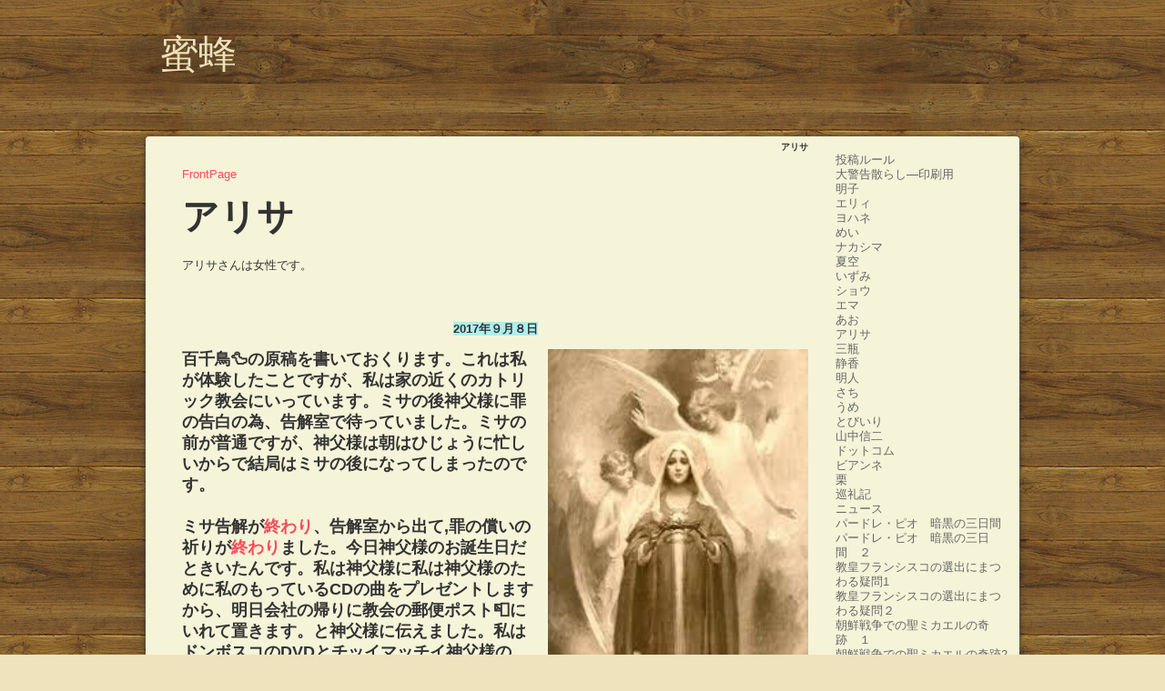

--- FILE ---
content_type: text/html; charset=UTF-8
request_url: http://gokyoyoko.com/index.php?%E3%82%A2%E3%83%AA%E3%82%B5
body_size: 5147
content:
<!DOCTYPE html>
<html lang="ja">
<head>
 <meta charset="UTF-8">
 <title>アリサ - 蜜蜂</title>
 <meta http-equiv="content-style-type" content="text/css" />
 <meta name="keywords" content="" />
 <meta name="description" content="" />
 <meta http-equiv="Content-Script-Type" content="text/javascript" />
 <meta http-equiv="imagetoolbar" content="no" />
 <link rel="alternate" type="application/rss+xml" title="RSS" href="http://gokyoyoko.com/index.php?cmd=rss" />
 
<link rel="stylesheet" media="screen" href="skin/hokukenstyle/natural_03/main.css?1550635032">
<link rel="stylesheet" media="print" href="skin/hokukenstyle/natural_03/main_print.css">
 <script type="text/javascript" src="js/jquery.js"></script><script type="text/javascript" src="js/jquery.cookie.js"></script>   <meta name="GENERATOR" content="Quick Homepage Maker; version=5.3; rev=2139; haik=false" />
<link rel="canonical" href="http://gokyoyoko.com/index.php?%E3%82%A2%E3%83%AA%E3%82%B5"><script>
if (typeof QHM === "undefined") QHM = {};
QHM.keepRatio = function(){
	function keepRatio(el) {
		var $img = $(this);
		if ( ! $img.is("[width]") || $img.hasClass("qhm-plugin-show-size-given")) return;

		$img.css({
			width:  $img.attr("width"),
			height: "auto"
		});
	}
	$(".qhm-plugin-show-keep-ratio").each(keepRatio);
}
$(document).on("ready", QHM.keepRatio);
</script><style>
.img_margin_left {
  float: left;
  margin: 0 1em 0 0;
}
.img_margin_right {
  float: right;
  margin: 0 0 0 1em;
}
</style>
<script src="js/qhm.min.js"></script></head>
<body>
<!-- ◆ Head copy ◆ =====================================================  -->
<div id="wrapper"><!-- ■BEGIN id:wrapper -->
<!-- ◆ Header ◆ ========================================================== -->
<div id="header">
<div id="logo_text"><a href="http://gokyoyoko.com/">蜜蜂</a></div>
</div>
<!-- ◆ Navigator ◆ ======================================================= -->
<div id="navigator">
	</div>
<!-- ◆ Content ◆ ========================================================= -->
<div id="main"><!-- ■BEGIN id:main -->
<div id="wrap_content"><!-- ■BEGIN id:wrap_content -->
<div id="content"><!-- ■BEGIN id:content -->
<h2 class="title">アリサ</h2>
<div id="body"><!-- ■BEGIN id:body -->

<!-- BODYCONTENTS START -->
<p><!--autolink--><a href="http://gokyoyoko.com/index.php?FrontPage" title="FrontPage">FrontPage</a><!--/autolink--></p>
<h2 id="content_1_0"><!--autolink-->アリサ<!--/autolink-->  <a class="anchor" id="j382a078" name="j382a078"></a></h2>
<p><!--autolink-->アリサ<!--/autolink-->さんは女性です。<br class="spacer" /><br class="spacer" /><br class="spacer" /></p>
<div class="qhm-align-center" style="text-align:center"><p><span style="background-color:paleturquoise"><strong>2017年９月８日</strong></span></p></div>
<div class="img_margin_right" style=""><img src="swfu/d/auto-hnAHHg.jpg" alt="images (14)" title="images (14)" width="286" height="394"   style="max-width:100%;"  class=" qhm-plugin-show-keep-ratio"></div>

<div class="qhm-align-left" style="text-align:left"><p><span style="font-size:18px;display:inline;line-height:130%;text-indent:0px"><strong>百千鳥🦆の原稿を書いておくります。これは私が体験したことですが、私は家の近くのカトリック教会にいっています。ミサの後神父様に罪の告白の為、告解室で待っていました。ミサの前が普通ですが、神父様は朝はひじょうに忙しいからで結局はミサの後になってしまったのです。<br class="spacer" /><br class="spacer" />ミサ告解が<!--autolink--><a href="http://gokyoyoko.com/index.php?%E7%B5%82%E3%82%8F%E3%82%8A" title="終わり">終わり</a><!--/autolink-->、告解室から出て,罪の償いの祈りが<!--autolink--><a href="http://gokyoyoko.com/index.php?%E7%B5%82%E3%82%8F%E3%82%8A" title="終わり">終わり</a><!--/autolink-->ました。今日神父様のお誕生日だときいたんです。私は神父様に私は神父様のために私のもっているCDの曲をプレゼントしますから、明日会社の帰りに教会の郵便ポスト📮にいれて置きます。と神父様に伝えました。私はドンボスコのDVDとチッイマッチイ神父様のDVDとチッイマッチイ神父様のCDの曲を1から8まで プレゼントしました。🎁教会の⛪️の郵便ポスト📮に入れておきました。<br class="spacer" /><br class="spacer" />この神父様は聖歌集が大好きな神父様です。教会の⛪️のミサの後に信者さんと聖歌集の歌の練習をしているんですね。<br class="spacer" /><br class="spacer" />ある日私は神父様にチッイマッチイ神父さまのCDを沢山もらってくださってありがとうございます。とお話しました。神父様はニコニコしていました。<br class="spacer" /><br class="spacer" />神父様は聖歌が歌うことが好きな方です。ある日の日曜日です。私の教会ではギターを上手に引く方がいます。子供のミサのときにギターを弾きます。（最初にこの原稿を送ったときに、ギターを教会に持ち込んだのはサタンですと管理人さんに教わりました）信徒会館である信者さんと私とそのギターの上手な方と童謡の曲を歌う練習をしました。<br class="spacer" /><br class="spacer" />私はイタリアの神父様で童謡の曲をピアノで引くCDの曲があるよと信者さんたちにお話しました。ドンボスコ社からでていると１から8ぐらいはありますよそのCD はとよろしかったらドンボスコ社で買ってくださいとお話しました。私は神父様にそのイタリアの神父様のCDをプレゼントしました。とお話しました。<br class="spacer" /><br class="spacer" />童謡の曲をまた信者さんたちとしばらく歌いました。本当に日本語は難しいですねというお話になりました。ある信者さんがこんなお話をしました。今の日本のカトリック教会は昔の外国人の神父様たちの努力があるから、昔の外国人の神父様は難しい日本語を何回も勉強したのね。それで日本の神父様をその外国の神父様たちが日本の司祭の養成の学校をたてたりしてね。昔の外国の神父様が努力して日本人の神父様を育てたので私たちは本当に恵まれているねとこたえました。<br class="spacer" /><br class="spacer" />私は本当にいいお話しを聞いたと思いこの文章を送ります。<!--autolink-->アリサ<!--/autolink-->より</strong></span><br class="spacer" /><br class="spacer" /><br class="spacer" /><br />
<br class="spacer" /><br class="spacer" /><strong>感想</strong>「<!--autolink-->アリサ<!--/autolink-->さんへ<br />
良いお話をありがとうございます。昔の外国人の神父様方に感謝ですね。そのことを忘れてはなりませんね」（ポテチ）2017年９月8日<br class="spacer" /><br class="spacer" /><br class="spacer" /><br class="spacer" /><br />
<br class="spacer" /><br class="spacer" /><br class="spacer" /><br class="spacer" /><br class="spacer" /><br class="spacer" /><br />
<br class="spacer" /><br class="spacer" /><br class="spacer" /><br class="spacer" /><br class="spacer" /><br class="spacer" /><br class="spacer" /><br class="spacer" /><br class="spacer" /><br class="spacer" /><br class="spacer" /><br class="spacer" /><br class="spacer" /><br class="spacer" /><br class="spacer" /><br class="spacer" /><br class="spacer" /><br class="spacer" /><br class="spacer" /><br class="spacer" /><br class="spacer" /><br class="spacer" /><br class="spacer" /><br class="spacer" /><br class="spacer" /><br class="spacer" /><br class="spacer" /><br class="spacer" /><br class="spacer" /><br class="spacer" /><br class="spacer" /><br class="spacer" /><br class="spacer" /><br class="spacer" /><br class="spacer" /><br class="spacer" /><br class="spacer" /><br class="spacer" /><br class="spacer" /><br class="spacer" /><br class="spacer" /><br class="spacer" /><br class="spacer" /><br class="spacer" /><br class="spacer" /><br class="spacer" /><br class="spacer" /><br class="spacer" /><br class="spacer" /><br class="spacer" /><br class="spacer" /><br class="spacer" /><br class="spacer" /><br class="spacer" /><br class="spacer" /><br class="spacer" /><br class="spacer" /><br class="spacer" /><br class="spacer" /><br class="spacer" /><br class="spacer" /><br class="spacer" /><br class="spacer" /><br class="spacer" /><br class="spacer" /><br class="spacer" /><br class="spacer" /><br class="spacer" /><br class="spacer" /><br class="spacer" /><br class="spacer" /><br class="spacer" /><br class="spacer" /><br class="spacer" /><br />
<span style="font-size:12px;color:gray;" >a:1623 t:2 y:1</span></p></div>

<!-- BODYCONTENTS END -->
</div><!-- □END id:body -->
<!-- summary start -->







<!-- summary end --></div><!-- □END id:content -->
</div><!-- □ END id:wrap_content -->
<!-- ◆sidebar◆ ========================================================== -->
<div id="wrap_sidebar"><!-- ■BEGIN id:wrap_sidebar -->
<div id="sidebar">
<!-- ■BEGIN id:menubar -->
<div id="menubar" class="bar">

<!-- MENUBAR CONTENTS START -->
<p><a href="http://gokyoyoko.com/index.php?%E6%8A%95%E7%A8%BF%E3%83%AB%E3%83%BC%E3%83%AB" title="投稿ルール">投稿ルール</a><br />
<a href="http://gokyoyoko.com/index.php?%E5%A4%A7%E8%AD%A6%E5%91%8A%E6%95%A3%E3%82%89%E3%81%97" title="大警告散らし">大警告散らし</a>―印刷用<br />
<a href="http://gokyoyoko.com/index.php?%E6%98%8E%E5%AD%90" title="明子">明子</a><br />
<a href="http://gokyoyoko.com/index.php?%E3%82%A8%E3%83%AA%E3%82%A3" title="エリィ">エリィ</a><br />
<a href="http://gokyoyoko.com/index.php?%E3%83%A8%E3%83%8F%E3%83%8D" title="ヨハネ">ヨハネ</a><br />
<a href="http://gokyoyoko.com/index.php?%E3%82%81%E3%81%84" title="めい">めい</a><br />
<a href="http://gokyoyoko.com/index.php?%E3%83%8A%E3%82%AB%E3%82%B7%E3%83%9E" title="ナカシマ">ナカシマ</a><br />
<a href="http://gokyoyoko.com/index.php?%E5%A4%8F%E7%A9%BA" title="夏空">夏空</a><br />
<a href="http://gokyoyoko.com/index.php?%E3%81%84%E3%81%9A%E3%81%BF" title="いずみ">いずみ</a><br />
<a href="http://gokyoyoko.com/index.php?%E3%82%B7%E3%83%A7%E3%82%A6" title="ショウ">ショウ</a><br />
<a href="http://gokyoyoko.com/index.php?%E3%82%A8%E3%83%9E" title="エマ">エマ</a><br />
<a href="http://gokyoyoko.com/index.php?%E3%81%82%E3%81%8A" title="あお">あお</a><br />
<a href="http://gokyoyoko.com/index.php?%E3%82%A2%E3%83%AA%E3%82%B5" title="アリサ">アリサ</a><br />
<a href="http://gokyoyoko.com/index.php?%E4%B8%89%E7%93%B6" title="三瓶">三瓶</a><br />
<a href="http://gokyoyoko.com/index.php?%E9%9D%99%E9%A6%99" title="静香">静香</a><br />
<a href="http://gokyoyoko.com/index.php?%E6%98%8E%E4%BA%BA" title="明人">明人</a><br />
<a href="http://gokyoyoko.com/index.php?%E3%81%95%E3%81%A1" title="さち">さち</a><br />
<a href="http://gokyoyoko.com/index.php?%E3%81%86%E3%82%81" title="うめ">うめ</a><br />
<a href="http://gokyoyoko.com/index.php?%E3%81%A8%E3%81%B3%E3%81%84%E3%82%8A" title="とびいり">とびいり</a><br />
<a href="http://gokyoyoko.com/index.php?%E5%B1%B1%E4%B8%AD%E4%BF%A1%E4%BA%8C" title="山中信二">山中信二</a><br />
<a href="http://gokyoyoko.com/index.php?%E3%83%89%E3%83%83%E3%83%88%E3%82%B3%E3%83%A0" title="ドットコム">ドットコム</a><br />
<a href="http://gokyoyoko.com/index.php?%E3%83%93%E3%82%A2%E3%83%B3%E3%83%8D" title="ビアンネ">ビアンネ</a><br />
<a href="http://gokyoyoko.com/index.php?%E6%A0%97" title="栗">栗</a><br />
<a href="http://gokyoyoko.com/index.php?%E5%B7%A1%E7%A4%BC%E8%A8%98" title="巡礼記">巡礼記</a><br />
<a href="http://gokyoyoko.com/index.php?%E3%83%8B%E3%83%A5%E3%83%BC%E3%82%B9" title="ニュース">ニュース</a><br />
<a href="http://gokyoyoko.com/index.php?%E3%83%91%E3%83%BC%E3%83%89%E3%83%AC%E3%83%BB%E3%83%94%E3%82%AA%E3%80%80%E6%9A%97%E9%BB%92%E3%81%AE%E4%B8%89%E6%97%A5%E9%96%93" title="パードレ・ピオ　暗黒の三日間">パードレ・ピオ　暗黒の三日間</a><br />
<a href="http://gokyoyoko.com/index.php?%E3%83%91%E3%83%BC%E3%83%89%E3%83%AC%E3%83%BB%E3%83%94%E3%82%AA%E3%80%80%E6%9A%97%E9%BB%92%E3%81%AE%E4%B8%89%E6%97%A5%E9%96%93%E3%80%80%EF%BC%92" title="パードレ・ピオ　暗黒の三日間　２">パードレ・ピオ　暗黒の三日間　２</a><br />
<a href="http://gokyoyoko.com/index.php?%E6%95%99%E7%9A%87%E3%83%95%E3%83%A9%E3%83%B3%E3%82%B7%E3%82%B9%E3%82%B3%E3%81%AE%E9%81%B8%E5%87%BA%E3%81%AB%E3%81%BE%E3%81%A4%E3%82%8F%E3%82%8B%E7%96%91%E5%95%8F" title="教皇フランシスコの選出にまつわる疑問">教皇フランシスコの選出にまつわる疑問</a>1<br />
<a href="http://gokyoyoko.com/index.php?%E6%95%99%E7%9A%87%E3%83%95%E3%83%A9%E3%83%B3%E3%82%B7%E3%82%B9%E3%82%B3%E3%81%AE%E9%81%B8%E5%87%BA%E3%81%AB%E3%81%BE%E3%81%A4%E3%82%8F%E3%82%8B%E7%96%91%E5%95%8F%EF%BC%92" title="教皇フランシスコの選出にまつわる疑問２">教皇フランシスコの選出にまつわる疑問２</a><br />
<a href="http://gokyoyoko.com/index.php?%E6%9C%9D%E9%AE%AE%E6%88%A6%E4%BA%89%E3%81%A7%E3%81%AE%E8%81%96%E3%83%9F%E3%82%AB%E3%82%A8%E3%83%AB%E3%81%AE%E5%A5%87%E8%B7%A1%E3%80%80%EF%BC%91" title="朝鮮戦争での聖ミカエルの奇跡　１">朝鮮戦争での聖ミカエルの奇跡　１</a><br />
<a href="http://gokyoyoko.com/index.php?%E6%9C%9D%E9%AE%AE%E6%88%A6%E4%BA%89%E3%81%A7%E3%81%AE%E8%81%96%E3%83%9F%E3%82%AB%E3%82%A8%E3%83%AB%E3%81%AE%E5%A5%87%E8%B7%A12" title="朝鮮戦争での聖ミカエルの奇跡2">朝鮮戦争での聖ミカエルの奇跡2</a><br />
<a href="http://gokyoyoko.com/index.php?%E6%9C%9D%E9%AE%AE%E6%88%A6%E4%BA%89%E3%81%A7%E3%81%AE%E8%81%96%E3%83%9F%E3%82%AB%E3%82%A8%E3%83%AB%E3%81%AE%E5%A5%87%E8%B7%A1%EF%BC%93" title="朝鮮戦争での聖ミカエルの奇跡３">朝鮮戦争での聖ミカエルの奇跡３</a><br />
<a href="http://gokyoyoko.com/index.php?%E3%83%B4%E3%82%A3%E3%82%AC%E3%83%8E%E5%A4%A7%E5%8F%B8%E6%95%99%E3%81%AE%E3%83%AC%E3%83%9D%E3%83%BC%E3%83%88%E3%81%8C%E4%B8%96%E3%81%AB%E3%81%A7%E3%82%8B%E3%81%BE%E3%81%A7" title="ヴィガノ大司教のレポートが世にでるまで">ヴィガノ大司教のレポートが世にでるまで</a><br />
<a href="http://gokyoyoko.com/index.php?%E4%B8%96%E7%95%8C%E7%B5%B1%E4%B8%80%E5%AE%97%E6%95%99%E3%81%AB%E5%90%91%E3%81%91%E3%81%A6%E3%81%AE%E7%BD%B2%E5%90%8D" title="世界統一宗教に向けての署名">世界統一宗教に向けての署名</a><br />
<a href="http://gokyoyoko.com/index.php?%E7%A5%88%E3%82%8A%E6%96%B9%E3%83%BC%E7%A5%88%E3%82%8A%E3%81%AE9%E6%AE%B5%E9%9A%8E" title="祈り方ー祈りの9段階">祈り方ー祈りの9段階</a><br />
<a href="http://gokyoyoko.com/index.php?%E9%81%8E%E5%8E%BB%E3%83%95%E3%83%AD%E3%83%B3%E3%83%88%E3%83%9A%E3%83%BC%E3%82%B8%201" title="過去フロントページ 1">過去フロントページ 1</a><br />
<a href="http://gokyoyoko.com/index.php?%E9%81%8E%E5%8E%BB%E3%83%95%E3%83%AD%E3%83%B3%E3%83%88%E3%83%9A%E3%83%BC%E3%82%B8%202" title="過去フロントページ 2">過去フロントページ 2</a><br />
<a href="http://gokyoyoko.com/index.php?%E9%81%8E%E5%8E%BB%E3%83%95%E3%83%AD%E3%83%B3%E3%83%88%E3%83%9A%E3%83%BC%E3%82%B8%203" title="過去フロントページ 3">過去フロントページ 3</a></p>

<!-- MENUBAR CONTENTS END -->

</div>
<!-- □END id:menubar --></div><!-- □END id:sidebar -->
</div><!-- □END id:wrap_sidebar -->
<div id="main_dummy" style="clear:both;"></div>
</div><!-- □END id:main -->
<!-- ◆ navigator2 ◆ ========================================================== -->
<div id="navigator2"><!-- ■BEGIN id:navigator2 -->
	</div><!-- □END id:navigator2 -->
<!-- ◆ Footer ◆ ========================================================== -->
<div id="footer"><!-- ■BEGIN id:footer -->
<div id="copyright"><!-- ■BEGIN id:copyright -->
<p> Copyright &copy; 2026 <a href="">サイト管理者名</a> All Rights Reserved.<br />
 ，</p>
</div><!-- □END id:copyright -->
<!-- ◆ Toobar ◆ ========================================================== -->
</div><!-- □END id:footer -->
<!-- ◆ END ◆ ============================================================= -->
</div><!-- □END id:wrapper -->
<!-- ■　QHM copy right■ ============================================== -->
<div id="licence">
<p>powered by <strong><a href="http://www.open-qhm.net/">Quick Homepage Maker</a> 5.3</strong> <br /> based on <a href="http://pukiwiki.sourceforge.jp/">PukiWiki</a> 1.4.7  License is <a href="http://www.gnu.org/licenses/gpl.html">GPL</a>. <a href="index.php?cmd=qhmauth">QHM</a> </p><!-- ■　W3C ロゴ■ ============================================== -->
<p style="text-align:right; margin-top:5px;">
    <a href="http://gokyoyoko.com/index.php?cmd=rss&amp;ver=1.0"><img src="image/rss.png" width="36" height="14" alt="最新の更新 RSS" title="最新の更新 RSS" /></a>&nbsp; 
    <a href="http://validator.w3.org/check?uri=referer"><img
        src="image/valid-xhtml10.png"
        alt="Valid XHTML 1.0 Transitional" height="31" width="88" /></a>
</p>
</div>
<!-- ■　アクセスタグ■ ============================================== -->
<script>
  (function(i,s,o,g,r,a,m){i['GoogleAnalyticsObject']=r;i[r]=i[r]||function(){
  (i[r].q=i[r].q||[]).push(arguments)},i[r].l=1*new Date();a=s.createElement(o),
  m=s.getElementsByTagName(o)[0];a.async=1;a.src=g;m.parentNode.insertBefore(a,m)
  })(window,document,'script','//www.google-analytics.com/analytics.js','ga');

  ga('create', 'UA-35078171-2', 'auto');
  ga('send', 'pageview');

</script><script>
$("#body, [role=main]").fitVids({ignore:""});
</script></body>
</html>


--- FILE ---
content_type: text/css
request_url: http://gokyoyoko.com/skin/hokukenstyle/natural_03/main.css?1550635032
body_size: 2694
content:
@import url("plugin.css");
body {
  background-color: #efe3be;
  background-image: url(bg.jpeg);
  background-repeat: repeat;
  font-family: "���C���I", Meiryo, Osaka, "�q���M�m�p�S Pro W3", "Hiragino Kaku Gothic Pro", "�l�r �o�S�V�b�N", "MS PGothic", sans-serif;
  color: #333;
  font-size: 13px;
  text-align: center;
  margin-top: 0;
  margin-left: 0;
  margin-right: 0;
  margin-bottom: 0;
}

a:link {
  color: #F84B5D;
  text-decoration: none;
}

a:visited {
  color: #F84B5D;
}

a:hover {
  background-color: transparent;
  text-decoration: underline;
}

#wrapper {
  width: 100%;
  background-color: transparent;
  background-image: none;
  padding-top: 0px;
  padding-right: 0;
  padding-bottom: 0;
  padding-left: 0;
  margin-top: 0px;
  margin-right: auto;
  margin-bottom: 0px;
  margin-left: auto;
  text-align: left;
}

#headcopy {
  width: 100%;
  background-image: none;
  text-align: right;
  padding-top: 2px;
  padding-right: 0;
  padding-bottom: 2px;
  padding-left: 0;
  background-color: #473223;
}

#main {
  width: 960px;
  background-color: #F5F4D9;
  background-image: none;
  margin-top: 30px;
  margin-right: auto;
  margin-bottom: 0;
  margin-left: auto;
  box-shadow: 0px 2px 6px #333;
  border-radius: 4px;
}

h1 {
  width: 960px;
  color: #eee1ba;
  font-size: 12px;
  padding-top: 0px;
  padding-right: 0;
  padding-bottom: 0;
  padding-left: 0;
  font-weight: 400;
  margin-top: 0;
  margin-left: auto;
  margin-right: auto;
  margin-bottom: 0;
}

#wrap_sidebar {
  width: 21%;
  float: right;
  overflow: hidden;
}

#header {
  background-color: transparent;
  background-image: none;
  margin-left: auto;
  margin-right: auto;
  width: 100%;
}

#header a {
  text-decoration: none;
}

#logo_text {
  background-color: transparent;
  background-image: none;
  color: #eee1ba;
  text-align: left;
  font-size: 42px;
  font-weight: normal;
  padding-top: 0;
  padding-right: 0;
  padding-bottom: 0;
  padding-left: 0;
  width: 960px;
  margin-top: 0;
  margin-left: auto;
  margin-right: auto;
  margin-bottom: 0;
}

#logo_text a {
  display: block;
  background-color: transparent;
  background-image: none;
  color: #eee1ba;
  padding-top: 32px;
  padding-right: 16px;
  padding-bottom: 32px;
  padding-left: 16px;
  text-decoration: none;
  font-weight: normal;
}

#logo_text a:hover {
  background-color: transparent;
  background-image: none;
  color: #fff;
  text-decoration: none;
}

#navigator {
  width: 100%;
  font-size: 14px;
  line-height: 50px;
  padding-left: 0px;
  padding-right: 0px;
  background-color: #473223;
  background-image: none;
  background-position: 0 0;
  background-repeat: repeat-x;
  margin-left: auto;
  margin-right: auto;
  margin-top: 0px;
  margin-bottom: 0px;
  padding-top: 0;
  padding-bottom: 0;
}

#navigator a {
  color: #c2c2c2;
  text-decoration: none;
}

#navigator p {
  color: #eee;
  margin-left: 10px;
}

#navigator ul {
  margin-top: 0;
  margin-right: auto;
  margin-bottom: 0;
  margin-left: auto;
  padding-top: 0;
  padding-right: 0;
  padding-bottom: 0;
  padding-left: 0;
  height: 50px;
  width: 960px;
  border-left-style: solid;
  border-left-color: #d5d5d5;
  border-left-width: 1px;
  list-style: none;
}

#navigator ul li {
  font-size: 14px;
  background-color: transparent;
  background-image: none;
  float: left;
  list-style-type: none;
  margin-top: 0;
  margin-left: 0;
  margin-right: 0;
  margin-bottom: 0;
  padding-top: 0;
  padding-left: 0;
  padding-right: 0;
  padding-bottom: 0;
  text-align: center;
}

#navigator ul li.focus {
  color: #212121;
  background-color: #ffffff;
  background-image: none;
  font-weight: bold;
}

#navigator ul li.focus a {
  color: #212121;
}

#navigator ul li a {
  border-right-style: solid;
  border-right-color: #d5d5d5;
  border-right-width: 1px;
  padding-right: 20px;
  padding-left: 20px;
  display: block;
  padding-top: 0;
  padding-bottom: 0;
  color: #c2c2c2;
}

#navigator ul li a:hover {
  color: #fff;
  background-color: #6D523F;
  background-image: none;
}

#navigator a:hover {
  color: #212121;
  background-color: transparent;
  background-image: none;
}

#menubar {
  margin-top: 18px;
  margin-right: 0;
  margin-bottom: 0;
  margin-left: 0;
  background-color: transparent;
  background-image: none;
  color: #666;
}
.bar a:hover {
  background-color: #8A664C;
  color: #fff;
  text-decoration: none;
}

.bar h2 {
  font-size: 18px;
  line-height: 26px;
  padding-top: 0;
  padding-right: 0;
  padding-bottom: 0;
  padding-left: 0;
  background-color: transparent;
  background-image: none;
  background-repeat: repeat-y;
  background-position: 0% 0%;
  color: #333;
  text-align: left;
  font-weight: bold;
  margin-top: 0;
  margin-left: 0;
  margin-right: 0;
  margin-bottom: 4px;
}

.bar h2 a {
  text-decoration: none;
  display: block;
  color: #333;
  margin-top: 0;
  margin-left: 0;
  margin-right: 0;
  margin-bottom: 0;
  padding-top: 0;
  padding-left: 5px;
  padding-right: 0;
  padding-bottom: 0;
}

.bar h2 a:hover {
  background-image: none;
  text-decoration: none;
}

.bar h2.focus {
  background-color: #8A664C;
  background-image: none;
  color: #fff;
}

.bar h2.focus a {
  text-decoration: none;
  color: #fff;
}

.bar h3 {
  font-size: 14px;
  line-height: 22px;
  padding-top: 0;
  padding-right: 0;
  padding-bottom: 0;
  padding-left: 0;
  background-color: transparent;
  background-image: none;
  color: #333;
  text-align: left;
  margin-top: 0;
  margin-left: 0;
  margin-right: 0;
  margin-bottom: 0;
  font-weight: normal;
}

.bar h3 a {
  text-decoration: none;
  display: block;
  color: #333;
  margin-top: 0;
  margin-left: 0;
  margin-right: 0;
  margin-bottom: 0;
  padding-top: 0;
  padding-left: 10px;
  padding-right: 0;
  padding-bottom: 0;
}

.bar h3 a:hover {
  background-image: none;
  text-decoration: none;
}

.bar h3.focus {
  background-color: #8A664C;
  color: #fff;
}

.bar h3.focus a {
  text-decoration: none;
  color: #fff;
}

.bar h4 {
  font-size: 14px;
  line-height: 22px;
  padding-top: 0;
  padding-right: 0;
  padding-bottom: 0;
  padding-left: 0;
  background-color: transparent;
  background-image: none;
  color: #333;
  text-align: left;
  margin-top: 0;
  margin-left: 0;
  margin-right: 0;
  margin-bottom: 0;
  font-weight: normal;
}

.bar h4 a {
  text-decoration: none;
  display: block;
  color: #333;
  margin-top: 0;
  margin-left: 0;
  margin-right: 0;
  margin-bottom: 0;
  padding-top: 0;
  padding-left: 20px;
  padding-right: 0;
  padding-bottom: 0;
}

.bar h4 a:hover {
  background-image: none;
  text-decoration: none;
}

.bar h4.focus {
  background-color: #8A664C;
  color: #fff;
}

.bar h4.focus a {
  text-decoration: none;
  color: #fff;
}

.bar h5 {
  line-height: 26px;
  padding-top: 0;
  padding-right: 0;
  padding-bottom: 0;
  padding-left: 0;
  background-color: transparent;
  background-image: none;
  color: #333;
  text-align: left;
  font-size: 1em;
  margin-top: 0;
  margin-left: 0;
  margin-right: 0;
  margin-bottom: 0;
  font-weight: bold;
}

.bar h5 a {
  text-decoration: none;
  display: block;
  color: #333;
  margin-top: 0;
  margin-left: 0;
  margin-right: 0;
  margin-bottom: 0;
  padding-top: 0;
  padding-left: 5px;
  padding-right: 0;
  padding-bottom: 0;
}

.bar h5 a:hover {
  background-image: none;
  text-decoration: none;
}

.bar h5.focus {
  background-color: #8A664C;
  color: #fff;
}

.bar h5.focus a {
  text-decoration: none;
  color: #fff;
}

#content {
  margin-top: 0px;
  margin-right: 0px;
  margin-bottom: 0px;
  margin-left: 0px;
  padding-left: 40px;
  padding-right: 30px;
  background-color: transparent;
  background-image: none;
  padding-top: 0;
  padding-bottom: 20px;
}

#body {
  line-height: 1.5em;
  width: 100%;
  word-break: normal;
}

#body p {
}

#body h2 {
  line-height: 1.2em;
  padding-top: 0px;
  padding-right: 0px;
  padding-bottom: 0px;
  padding-left: 0px;
  margin-top: 10px;
  margin-right: 0px;
  margin-bottom: 20px;
  margin-left: 0px;
  background-color: transparent;
  background-image: none;
  color: #333;
  text-align: left;
  font-size: 40px;
  font-weight: bold;
}

#body h3 {
  line-height: 1.2em;
  padding-top: 0px;
  padding-right: 0px;
  padding-bottom: 0px;
  padding-left: 0px;
  margin-top: 30px;
  margin-right: 0px;
  margin-bottom: 16px;
  margin-left: 0px;
  background-color: transparent;
  background-image: none;
  color: #333;
  text-align: left;
  font-size: 20px;
  font-weight: bold;
}

#body h4 {
  line-height: 1.2em;
  padding-top: 0px;
  padding-right: 0px;
  padding-bottom: 2px;
  padding-left: 18px;
  margin-top: 16px;
  margin-right: 0px;
  margin-bottom: 14px;
  margin-left: 0px;
  background-color: transparent;
  background-image: none;
  background-repeat: no-repeat;
  background-position: left center;
  color: #333;
  text-align: left;
  font-size: 18px;
  font-weight: bold;
  border-bottom: 1px dotted #333;
}

#body ul.list1 {
  padding-left: 16px;
  margin-top: 1em;
  margin-bottom: 1em;
  margin-left: 16px;
  list-style-image: url(list_list1.png);
}

#body ul.list2 {
  padding-left: 16px;
  margin-left: 16px;
  list-style-image: url(list_list2.png);
}

#body ul.list3 {
  padding-left: 16px;
  margin-left: 16px;
  list-style-image: url(list_list3.png);
}

.style_table {
  margin-right: auto;
  margin-left: 0;
  background-color: #d5d5d5;
  border-collapse: separate;
  border-spacing: 1px;
  text-align: left;
  color: inherit;
  margin-top: auto;
  margin-bottom: auto;
  padding-top: 0;
  padding-left: 0;
  padding-right: 0;
  padding-bottom: 0;
}

.style_th {
  color: inherit;
  font-weight: bold;
  background-color: #e7e7e7;
  background-image: none;
  text-align: center;
  border-top-color: #333;
  border-bottom-color: #333;
  border-right-color: #333;
  border-left-color: #333;
  margin-top: 1px;
  margin-left: 1px;
  margin-right: 1px;
  margin-bottom: 1px;
  padding-top: 5px;
  padding-left: 5px;
  padding-right: 5px;
  padding-bottom: 5px;
}

.style_td {
  color: inherit;
  background-color: #fff;
  background-image: none;
  border-top-color: #333;
  border-bottom-color: #333;
  border-right-color: #333;
  border-left-color: #333;
  margin-top: 1px;
  margin-left: 1px;
  margin-right: 1px;
  margin-bottom: 1px;
  padding-top: 5px;
  padding-left: 5px;
  padding-right: 5px;
  padding-bottom: 5px;
}

#navigator2 {
  width: 100%;
  color: #eee1ba;
  text-align: center;
  padding-top: 10px;
  padding-right: 0;
  padding-bottom: 10px;
  padding-left: 0;
  margin-top: 50px;
  margin-right: auto;
  margin-left: auto;
  background-color: #473223;
  background-image: url(bg_footer.png);
  background-repeat: repeat;
  clear: both;
}

#navigator2 a {
  color: #eee1ba;
}

#footer {
  width: 100%;
  color: #eee1ba;
  background-color: #473223;
  background-image: url(bg_footer.png);
  background-repeat: repeat;
  margin-top: 0;
  margin-bottom: 0;
  margin-left: 0;
  margin-right: 0;
  padding-top: 10px;
  padding-left: 0;
  padding-right: 0;
  padding-bottom: 10px;
}

#footer a {
  color: #eee1ba;
  text-decoration: none;
}

#footer a:hover {
  background-color: transparent;
  background-image: none;
  color: #fff;
}

#copyright {
  font-size: 12px;
  text-align: center;
}

#licence {
  color: #eee1ba;
  text-align: right;
  font-size: 10px;
  background-color: #473223;
  background-image: url(bg_footer.png);
  background-repeat: repeat;
  padding-top: 10px;
  padding-right: 5px;
  padding-bottom: 5px;
  padding-left: 10px;
  margin-top: 0;
  margin-right: auto;
  margin-bottom: 0;
  margin-left: auto;
}

#licence a {
  color: #eee1ba;
}

#licence a:hover {
  background-color: transparent;
  background-image: none;
  color: #fff;
}

#licence p {
  margin-top: 0;
  margin-right: 0;
  margin-bottom: 0;
  margin-left: 0;
}

blockquote {
  padding-left: .3em;
  margin-top: 1em;
  margin-left: 2em;
  margin-right: 2em;
  margin-bottom: 1em;
}

dd {
  margin-top: 2px;
  margin-left: 20px;
  margin-right: 0;
  margin-bottom: 5px;
}

em {
  font-style: italic;
}

hr {
  border-top-width: 2px;
  border-top-color: #999;
  border-top-style: solid;
  margin-top: 5px;
  margin-left: 0;
  margin-right: 0;
  margin-bottom: 5px;
}

img {
  vertical-align: middle;
  border-top-style: none;
  border-left-style: none;
  border-right-style: none;
  border-bottom-style: none;
}

pre {
  white-space: pre-wrap;
  word-wrap: break-word;
  overflow: auto;
  background-color: #fff;
  border-top-width: 1px;
  border-top-color: #666;
  border-top-style: solid;
  border-right-width: 2px;
  border-right-color: #889;
  border-right-style: solid;
  border-bottom-width: 2px;
  border-bottom-color: #889;
  border-bottom-style: solid;
  border-left-width: 1px;
  border-left-color: #666;
  border-left-style: solid;
  color: #000;
  margin-top: 15px;
  margin-left: 15px;
  margin-right: 15px;
  margin-bottom: 15px;
  padding-top: .5em;
  padding-left: .5em;
  padding-right: .5em;
  padding-bottom: .5em;
}

strong {
  font-weight: 700;
}

div.ie5 {
  text-align: center;
}

span.handline {
  padding-bottom: .2em;
  background-image: url(line.gif);
  background-repeat: repeat-x;
  background-position: bottom;
}

span.noexists {
  color: #33F;
  background-color: #FFFACC;
}

span.noexists a {
  color: #33F;
}

span.size1 {
  font-size: xx-small;
}

span.size2 {
  font-size: x-small;
}

span.size3 {
  font-size: small;
}

span.size4 {
  font-size: medium;
}

span.size5 {
  font-size: large;
}

span.size6 {
  font-size: x-large;
}

span.size7 {
  font-size: xx-large;
}

tfoot td.style_td {
  color: inherit;
  background-color: #eee;
  border-top-color: #333;
  border-bottom-color: #333;
  border-right-color: #333;
  border-left-color: #333;
}

tfoot th.style_th {
  color: inherit;
  background-color: #eee;
  border-top-color: #333;
  border-bottom-color: #333;
  border-right-color: #333;
  border-left-color: #333;
}

thead td.style_td {
  color: inherit;
  background-color: #eee;
  border-top-color: #333;
  border-bottom-color: #333;
  border-right-color: #333;
  border-left-color: #333;
}

thead th.style_th {
  color: inherit;
  background-color: #eee;
  border-top-color: #333;
  border-bottom-color: #333;
  border-right-color: #333;
  border-left-color: #333;
}

#body del {
  color: #444;
}

#body h1 {
  line-height: 1em;
  margin-top: 5px;
  margin-left: 0;
  margin-right: 0;
  margin-bottom: 5px;
}

#body h1 a {
  text-decoration: none;
}

#body h2 a {
  text-decoration: none;
  color: #333;
}

#body h2 a:hover {
  color: #999;
}

#body h2.calender {
  color: #f99;
  font-size: 16px;
  border-bottom-style: dotted;
  border-bottom-width: 2px;
  border-bottom-color: #abd92e;
  padding-top: 3px;
  padding-left: 5px;
  padding-right: 5px;
  padding-bottom: 3px;
}

#body h2.calender a {
  color: #f99;
}

#body h2.calender a:hover {
  color: #999;
}

#body h3 a {
  text-decoration: none;
  color: #333;
}

#body h3 a:hover {
  color: #999;
}

#body h4 a {
  text-decoration: none;
  color: #333;
}

#body h4 a:hover {
  color: #999;
}

#body input {
  line-height: 1em;
}

#body ol.list1 {
  padding-left: 16px;
  margin-left: 16px;
  margin-top: 1em;
  margin-bottom: 1em;
  list-style-type: decimal;
}

#body ol.list2 {
  padding-left: 16px;
  margin-left: 16px;
  list-style-type: lower-roman;
}

#body ol.list3 {
  padding-left: 16px;
  margin-left: 16px;
  list-style-type: lower-alpha;
}

#body strong {
  font-weight: 700;
}

#body strong a {
  font-weight: 700;
}

#body table {
  max-width: 100%;
  word-break: normal;
  word-wrap: break-word;
  border-top-color: #666;
  border-bottom-color: #666;
  border-right-color: #666;
  border-left-color: #666;
}

#body textarea {
  max-width: 100%;
}

#body ul {
  margin-top: 5px;
  margin-left: 30px;
  margin-right: 0;
  margin-bottom: 5px;
}

#body ul ul {
  margin-left: 30px;
}

#content h2.title {
  text-align: right;
  font-size: 10px;
  margin-top: 0;
  margin-left: 0;
  margin-right: 0;
  margin-bottom: 0;
  padding-top: 5px;
}

#content h2.title a {
  text-decoration: none;
}

#content h2.title a:hover {
  text-decoration: none;
}

#copyright p {
  margin-top: 0;
  margin-left: 0;
  margin-right: 0;
  margin-bottom: 0;
}

#lastmodified {
  text-align: right;
  color: #777;
  font-size: 12px;
  margin-top: 10px;
  margin-left: 0;
  margin-right: 0;
  margin-bottom: 0;
}

#logo {
  text-align: center;
  font-size: 25px;
  background-color: transparent;
  padding-top: 0;
  padding-left: 0;
  padding-right: 0;
  padding-bottom: 0;
}

#logo a {
  text-decoration: none;
  color: #630;
}

#logo a:hover {
  text-decoration: none;
  color: #ccc;
}

#logo img {
  width: 960px;
}

#logo_text p {
  margin-top: 10px;
}

#navigator * {
  margin-top: 0;
  margin-left: 0;
  margin-right: 0;
  margin-bottom: 0;
  padding-top: 0;
  padding-left: 0;
  padding-right: 0;
  padding-bottom: 0;
}

#note {
  padding-bottom: 5px;
  border-bottom-width: 1px;
  border-bottom-color: #999;
  border-bottom-style: solid;
}

#sidebar {
  color: #666;
  margin-top: 0;
  margin-left: 0;
  margin-right: 0;
  margin-bottom: 0;
}

#summary {
  clear: both;
  padding-left: 5px;
  color: #666;
  border-left-width: 4px;
  border-left-color: #999;
  border-left-style: solid;
  margin-top: 45px;
  margin-left: 0;
  margin-right: 0;
  margin-bottom: 0;
}

#toolbar {
  text-align: center;
  font-size: 11px;
  padding-top: 3px;
  padding-left: 0;
  padding-right: 0;
  padding-bottom: 3px;
}

#wrap_content {
  width: 79%;
  float: left;
  overflow: hidden;
}

.bar {
  line-height: 1.3em;
  word-break: normal;
  padding-top: 0px;
  padding-left: 0px;
  padding-right: 10px;
  padding-bottom: 0px;
}

.bar a {
  color: #666;
}

.bar div.jumpmenu {
  display: none;
}

.bar h1 {
  font-size: 1em;
  font-weight: 700;
  margin-top: 1px;
  margin-left: 0;
  margin-right: 0;
  margin-bottom: 0;
}

.bar img {
  margin-top: 0;
  margin-left: auto;
  margin-right: auto;
  margin-bottom: 0;
  padding-top: 0;
  padding-left: 0;
  padding-right: 0;
  padding-bottom: 0;
}

.bar li {
  list-style-type: none;
}

.bar ul {
  margin-top: 0;
  margin-left: 0;
  margin-right: 0;
  margin-bottom: 0;
  padding-top: 2px;
  padding-left: 10px;
  padding-right: 2px;
  padding-bottom: 5px;
}

.bar ul.list1 li {
  margin-left: 0;
}

.bar ul.list2 li {
  margin-left: 0;
}

.bar ul.list3 li {
  margin-left: 0;
}

.small {
  font-size: 80%;
}



--- FILE ---
content_type: text/css
request_url: http://gokyoyoko.com/skin/hokukenstyle/natural_03/main.css
body_size: 2694
content:
@import url("plugin.css");
body {
  background-color: #efe3be;
  background-image: url(bg.jpeg);
  background-repeat: repeat;
  font-family: "���C���I", Meiryo, Osaka, "�q���M�m�p�S Pro W3", "Hiragino Kaku Gothic Pro", "�l�r �o�S�V�b�N", "MS PGothic", sans-serif;
  color: #333;
  font-size: 13px;
  text-align: center;
  margin-top: 0;
  margin-left: 0;
  margin-right: 0;
  margin-bottom: 0;
}

a:link {
  color: #F84B5D;
  text-decoration: none;
}

a:visited {
  color: #F84B5D;
}

a:hover {
  background-color: transparent;
  text-decoration: underline;
}

#wrapper {
  width: 100%;
  background-color: transparent;
  background-image: none;
  padding-top: 0px;
  padding-right: 0;
  padding-bottom: 0;
  padding-left: 0;
  margin-top: 0px;
  margin-right: auto;
  margin-bottom: 0px;
  margin-left: auto;
  text-align: left;
}

#headcopy {
  width: 100%;
  background-image: none;
  text-align: right;
  padding-top: 2px;
  padding-right: 0;
  padding-bottom: 2px;
  padding-left: 0;
  background-color: #473223;
}

#main {
  width: 960px;
  background-color: #F5F4D9;
  background-image: none;
  margin-top: 30px;
  margin-right: auto;
  margin-bottom: 0;
  margin-left: auto;
  box-shadow: 0px 2px 6px #333;
  border-radius: 4px;
}

h1 {
  width: 960px;
  color: #eee1ba;
  font-size: 12px;
  padding-top: 0px;
  padding-right: 0;
  padding-bottom: 0;
  padding-left: 0;
  font-weight: 400;
  margin-top: 0;
  margin-left: auto;
  margin-right: auto;
  margin-bottom: 0;
}

#wrap_sidebar {
  width: 21%;
  float: right;
  overflow: hidden;
}

#header {
  background-color: transparent;
  background-image: none;
  margin-left: auto;
  margin-right: auto;
  width: 100%;
}

#header a {
  text-decoration: none;
}

#logo_text {
  background-color: transparent;
  background-image: none;
  color: #eee1ba;
  text-align: left;
  font-size: 42px;
  font-weight: normal;
  padding-top: 0;
  padding-right: 0;
  padding-bottom: 0;
  padding-left: 0;
  width: 960px;
  margin-top: 0;
  margin-left: auto;
  margin-right: auto;
  margin-bottom: 0;
}

#logo_text a {
  display: block;
  background-color: transparent;
  background-image: none;
  color: #eee1ba;
  padding-top: 32px;
  padding-right: 16px;
  padding-bottom: 32px;
  padding-left: 16px;
  text-decoration: none;
  font-weight: normal;
}

#logo_text a:hover {
  background-color: transparent;
  background-image: none;
  color: #fff;
  text-decoration: none;
}

#navigator {
  width: 100%;
  font-size: 14px;
  line-height: 50px;
  padding-left: 0px;
  padding-right: 0px;
  background-color: #473223;
  background-image: none;
  background-position: 0 0;
  background-repeat: repeat-x;
  margin-left: auto;
  margin-right: auto;
  margin-top: 0px;
  margin-bottom: 0px;
  padding-top: 0;
  padding-bottom: 0;
}

#navigator a {
  color: #c2c2c2;
  text-decoration: none;
}

#navigator p {
  color: #eee;
  margin-left: 10px;
}

#navigator ul {
  margin-top: 0;
  margin-right: auto;
  margin-bottom: 0;
  margin-left: auto;
  padding-top: 0;
  padding-right: 0;
  padding-bottom: 0;
  padding-left: 0;
  height: 50px;
  width: 960px;
  border-left-style: solid;
  border-left-color: #d5d5d5;
  border-left-width: 1px;
  list-style: none;
}

#navigator ul li {
  font-size: 14px;
  background-color: transparent;
  background-image: none;
  float: left;
  list-style-type: none;
  margin-top: 0;
  margin-left: 0;
  margin-right: 0;
  margin-bottom: 0;
  padding-top: 0;
  padding-left: 0;
  padding-right: 0;
  padding-bottom: 0;
  text-align: center;
}

#navigator ul li.focus {
  color: #212121;
  background-color: #ffffff;
  background-image: none;
  font-weight: bold;
}

#navigator ul li.focus a {
  color: #212121;
}

#navigator ul li a {
  border-right-style: solid;
  border-right-color: #d5d5d5;
  border-right-width: 1px;
  padding-right: 20px;
  padding-left: 20px;
  display: block;
  padding-top: 0;
  padding-bottom: 0;
  color: #c2c2c2;
}

#navigator ul li a:hover {
  color: #fff;
  background-color: #6D523F;
  background-image: none;
}

#navigator a:hover {
  color: #212121;
  background-color: transparent;
  background-image: none;
}

#menubar {
  margin-top: 18px;
  margin-right: 0;
  margin-bottom: 0;
  margin-left: 0;
  background-color: transparent;
  background-image: none;
  color: #666;
}
.bar a:hover {
  background-color: #8A664C;
  color: #fff;
  text-decoration: none;
}

.bar h2 {
  font-size: 18px;
  line-height: 26px;
  padding-top: 0;
  padding-right: 0;
  padding-bottom: 0;
  padding-left: 0;
  background-color: transparent;
  background-image: none;
  background-repeat: repeat-y;
  background-position: 0% 0%;
  color: #333;
  text-align: left;
  font-weight: bold;
  margin-top: 0;
  margin-left: 0;
  margin-right: 0;
  margin-bottom: 4px;
}

.bar h2 a {
  text-decoration: none;
  display: block;
  color: #333;
  margin-top: 0;
  margin-left: 0;
  margin-right: 0;
  margin-bottom: 0;
  padding-top: 0;
  padding-left: 5px;
  padding-right: 0;
  padding-bottom: 0;
}

.bar h2 a:hover {
  background-image: none;
  text-decoration: none;
}

.bar h2.focus {
  background-color: #8A664C;
  background-image: none;
  color: #fff;
}

.bar h2.focus a {
  text-decoration: none;
  color: #fff;
}

.bar h3 {
  font-size: 14px;
  line-height: 22px;
  padding-top: 0;
  padding-right: 0;
  padding-bottom: 0;
  padding-left: 0;
  background-color: transparent;
  background-image: none;
  color: #333;
  text-align: left;
  margin-top: 0;
  margin-left: 0;
  margin-right: 0;
  margin-bottom: 0;
  font-weight: normal;
}

.bar h3 a {
  text-decoration: none;
  display: block;
  color: #333;
  margin-top: 0;
  margin-left: 0;
  margin-right: 0;
  margin-bottom: 0;
  padding-top: 0;
  padding-left: 10px;
  padding-right: 0;
  padding-bottom: 0;
}

.bar h3 a:hover {
  background-image: none;
  text-decoration: none;
}

.bar h3.focus {
  background-color: #8A664C;
  color: #fff;
}

.bar h3.focus a {
  text-decoration: none;
  color: #fff;
}

.bar h4 {
  font-size: 14px;
  line-height: 22px;
  padding-top: 0;
  padding-right: 0;
  padding-bottom: 0;
  padding-left: 0;
  background-color: transparent;
  background-image: none;
  color: #333;
  text-align: left;
  margin-top: 0;
  margin-left: 0;
  margin-right: 0;
  margin-bottom: 0;
  font-weight: normal;
}

.bar h4 a {
  text-decoration: none;
  display: block;
  color: #333;
  margin-top: 0;
  margin-left: 0;
  margin-right: 0;
  margin-bottom: 0;
  padding-top: 0;
  padding-left: 20px;
  padding-right: 0;
  padding-bottom: 0;
}

.bar h4 a:hover {
  background-image: none;
  text-decoration: none;
}

.bar h4.focus {
  background-color: #8A664C;
  color: #fff;
}

.bar h4.focus a {
  text-decoration: none;
  color: #fff;
}

.bar h5 {
  line-height: 26px;
  padding-top: 0;
  padding-right: 0;
  padding-bottom: 0;
  padding-left: 0;
  background-color: transparent;
  background-image: none;
  color: #333;
  text-align: left;
  font-size: 1em;
  margin-top: 0;
  margin-left: 0;
  margin-right: 0;
  margin-bottom: 0;
  font-weight: bold;
}

.bar h5 a {
  text-decoration: none;
  display: block;
  color: #333;
  margin-top: 0;
  margin-left: 0;
  margin-right: 0;
  margin-bottom: 0;
  padding-top: 0;
  padding-left: 5px;
  padding-right: 0;
  padding-bottom: 0;
}

.bar h5 a:hover {
  background-image: none;
  text-decoration: none;
}

.bar h5.focus {
  background-color: #8A664C;
  color: #fff;
}

.bar h5.focus a {
  text-decoration: none;
  color: #fff;
}

#content {
  margin-top: 0px;
  margin-right: 0px;
  margin-bottom: 0px;
  margin-left: 0px;
  padding-left: 40px;
  padding-right: 30px;
  background-color: transparent;
  background-image: none;
  padding-top: 0;
  padding-bottom: 20px;
}

#body {
  line-height: 1.5em;
  width: 100%;
  word-break: normal;
}

#body p {
}

#body h2 {
  line-height: 1.2em;
  padding-top: 0px;
  padding-right: 0px;
  padding-bottom: 0px;
  padding-left: 0px;
  margin-top: 10px;
  margin-right: 0px;
  margin-bottom: 20px;
  margin-left: 0px;
  background-color: transparent;
  background-image: none;
  color: #333;
  text-align: left;
  font-size: 40px;
  font-weight: bold;
}

#body h3 {
  line-height: 1.2em;
  padding-top: 0px;
  padding-right: 0px;
  padding-bottom: 0px;
  padding-left: 0px;
  margin-top: 30px;
  margin-right: 0px;
  margin-bottom: 16px;
  margin-left: 0px;
  background-color: transparent;
  background-image: none;
  color: #333;
  text-align: left;
  font-size: 20px;
  font-weight: bold;
}

#body h4 {
  line-height: 1.2em;
  padding-top: 0px;
  padding-right: 0px;
  padding-bottom: 2px;
  padding-left: 18px;
  margin-top: 16px;
  margin-right: 0px;
  margin-bottom: 14px;
  margin-left: 0px;
  background-color: transparent;
  background-image: none;
  background-repeat: no-repeat;
  background-position: left center;
  color: #333;
  text-align: left;
  font-size: 18px;
  font-weight: bold;
  border-bottom: 1px dotted #333;
}

#body ul.list1 {
  padding-left: 16px;
  margin-top: 1em;
  margin-bottom: 1em;
  margin-left: 16px;
  list-style-image: url(list_list1.png);
}

#body ul.list2 {
  padding-left: 16px;
  margin-left: 16px;
  list-style-image: url(list_list2.png);
}

#body ul.list3 {
  padding-left: 16px;
  margin-left: 16px;
  list-style-image: url(list_list3.png);
}

.style_table {
  margin-right: auto;
  margin-left: 0;
  background-color: #d5d5d5;
  border-collapse: separate;
  border-spacing: 1px;
  text-align: left;
  color: inherit;
  margin-top: auto;
  margin-bottom: auto;
  padding-top: 0;
  padding-left: 0;
  padding-right: 0;
  padding-bottom: 0;
}

.style_th {
  color: inherit;
  font-weight: bold;
  background-color: #e7e7e7;
  background-image: none;
  text-align: center;
  border-top-color: #333;
  border-bottom-color: #333;
  border-right-color: #333;
  border-left-color: #333;
  margin-top: 1px;
  margin-left: 1px;
  margin-right: 1px;
  margin-bottom: 1px;
  padding-top: 5px;
  padding-left: 5px;
  padding-right: 5px;
  padding-bottom: 5px;
}

.style_td {
  color: inherit;
  background-color: #fff;
  background-image: none;
  border-top-color: #333;
  border-bottom-color: #333;
  border-right-color: #333;
  border-left-color: #333;
  margin-top: 1px;
  margin-left: 1px;
  margin-right: 1px;
  margin-bottom: 1px;
  padding-top: 5px;
  padding-left: 5px;
  padding-right: 5px;
  padding-bottom: 5px;
}

#navigator2 {
  width: 100%;
  color: #eee1ba;
  text-align: center;
  padding-top: 10px;
  padding-right: 0;
  padding-bottom: 10px;
  padding-left: 0;
  margin-top: 50px;
  margin-right: auto;
  margin-left: auto;
  background-color: #473223;
  background-image: url(bg_footer.png);
  background-repeat: repeat;
  clear: both;
}

#navigator2 a {
  color: #eee1ba;
}

#footer {
  width: 100%;
  color: #eee1ba;
  background-color: #473223;
  background-image: url(bg_footer.png);
  background-repeat: repeat;
  margin-top: 0;
  margin-bottom: 0;
  margin-left: 0;
  margin-right: 0;
  padding-top: 10px;
  padding-left: 0;
  padding-right: 0;
  padding-bottom: 10px;
}

#footer a {
  color: #eee1ba;
  text-decoration: none;
}

#footer a:hover {
  background-color: transparent;
  background-image: none;
  color: #fff;
}

#copyright {
  font-size: 12px;
  text-align: center;
}

#licence {
  color: #eee1ba;
  text-align: right;
  font-size: 10px;
  background-color: #473223;
  background-image: url(bg_footer.png);
  background-repeat: repeat;
  padding-top: 10px;
  padding-right: 5px;
  padding-bottom: 5px;
  padding-left: 10px;
  margin-top: 0;
  margin-right: auto;
  margin-bottom: 0;
  margin-left: auto;
}

#licence a {
  color: #eee1ba;
}

#licence a:hover {
  background-color: transparent;
  background-image: none;
  color: #fff;
}

#licence p {
  margin-top: 0;
  margin-right: 0;
  margin-bottom: 0;
  margin-left: 0;
}

blockquote {
  padding-left: .3em;
  margin-top: 1em;
  margin-left: 2em;
  margin-right: 2em;
  margin-bottom: 1em;
}

dd {
  margin-top: 2px;
  margin-left: 20px;
  margin-right: 0;
  margin-bottom: 5px;
}

em {
  font-style: italic;
}

hr {
  border-top-width: 2px;
  border-top-color: #999;
  border-top-style: solid;
  margin-top: 5px;
  margin-left: 0;
  margin-right: 0;
  margin-bottom: 5px;
}

img {
  vertical-align: middle;
  border-top-style: none;
  border-left-style: none;
  border-right-style: none;
  border-bottom-style: none;
}

pre {
  white-space: pre-wrap;
  word-wrap: break-word;
  overflow: auto;
  background-color: #fff;
  border-top-width: 1px;
  border-top-color: #666;
  border-top-style: solid;
  border-right-width: 2px;
  border-right-color: #889;
  border-right-style: solid;
  border-bottom-width: 2px;
  border-bottom-color: #889;
  border-bottom-style: solid;
  border-left-width: 1px;
  border-left-color: #666;
  border-left-style: solid;
  color: #000;
  margin-top: 15px;
  margin-left: 15px;
  margin-right: 15px;
  margin-bottom: 15px;
  padding-top: .5em;
  padding-left: .5em;
  padding-right: .5em;
  padding-bottom: .5em;
}

strong {
  font-weight: 700;
}

div.ie5 {
  text-align: center;
}

span.handline {
  padding-bottom: .2em;
  background-image: url(line.gif);
  background-repeat: repeat-x;
  background-position: bottom;
}

span.noexists {
  color: #33F;
  background-color: #FFFACC;
}

span.noexists a {
  color: #33F;
}

span.size1 {
  font-size: xx-small;
}

span.size2 {
  font-size: x-small;
}

span.size3 {
  font-size: small;
}

span.size4 {
  font-size: medium;
}

span.size5 {
  font-size: large;
}

span.size6 {
  font-size: x-large;
}

span.size7 {
  font-size: xx-large;
}

tfoot td.style_td {
  color: inherit;
  background-color: #eee;
  border-top-color: #333;
  border-bottom-color: #333;
  border-right-color: #333;
  border-left-color: #333;
}

tfoot th.style_th {
  color: inherit;
  background-color: #eee;
  border-top-color: #333;
  border-bottom-color: #333;
  border-right-color: #333;
  border-left-color: #333;
}

thead td.style_td {
  color: inherit;
  background-color: #eee;
  border-top-color: #333;
  border-bottom-color: #333;
  border-right-color: #333;
  border-left-color: #333;
}

thead th.style_th {
  color: inherit;
  background-color: #eee;
  border-top-color: #333;
  border-bottom-color: #333;
  border-right-color: #333;
  border-left-color: #333;
}

#body del {
  color: #444;
}

#body h1 {
  line-height: 1em;
  margin-top: 5px;
  margin-left: 0;
  margin-right: 0;
  margin-bottom: 5px;
}

#body h1 a {
  text-decoration: none;
}

#body h2 a {
  text-decoration: none;
  color: #333;
}

#body h2 a:hover {
  color: #999;
}

#body h2.calender {
  color: #f99;
  font-size: 16px;
  border-bottom-style: dotted;
  border-bottom-width: 2px;
  border-bottom-color: #abd92e;
  padding-top: 3px;
  padding-left: 5px;
  padding-right: 5px;
  padding-bottom: 3px;
}

#body h2.calender a {
  color: #f99;
}

#body h2.calender a:hover {
  color: #999;
}

#body h3 a {
  text-decoration: none;
  color: #333;
}

#body h3 a:hover {
  color: #999;
}

#body h4 a {
  text-decoration: none;
  color: #333;
}

#body h4 a:hover {
  color: #999;
}

#body input {
  line-height: 1em;
}

#body ol.list1 {
  padding-left: 16px;
  margin-left: 16px;
  margin-top: 1em;
  margin-bottom: 1em;
  list-style-type: decimal;
}

#body ol.list2 {
  padding-left: 16px;
  margin-left: 16px;
  list-style-type: lower-roman;
}

#body ol.list3 {
  padding-left: 16px;
  margin-left: 16px;
  list-style-type: lower-alpha;
}

#body strong {
  font-weight: 700;
}

#body strong a {
  font-weight: 700;
}

#body table {
  max-width: 100%;
  word-break: normal;
  word-wrap: break-word;
  border-top-color: #666;
  border-bottom-color: #666;
  border-right-color: #666;
  border-left-color: #666;
}

#body textarea {
  max-width: 100%;
}

#body ul {
  margin-top: 5px;
  margin-left: 30px;
  margin-right: 0;
  margin-bottom: 5px;
}

#body ul ul {
  margin-left: 30px;
}

#content h2.title {
  text-align: right;
  font-size: 10px;
  margin-top: 0;
  margin-left: 0;
  margin-right: 0;
  margin-bottom: 0;
  padding-top: 5px;
}

#content h2.title a {
  text-decoration: none;
}

#content h2.title a:hover {
  text-decoration: none;
}

#copyright p {
  margin-top: 0;
  margin-left: 0;
  margin-right: 0;
  margin-bottom: 0;
}

#lastmodified {
  text-align: right;
  color: #777;
  font-size: 12px;
  margin-top: 10px;
  margin-left: 0;
  margin-right: 0;
  margin-bottom: 0;
}

#logo {
  text-align: center;
  font-size: 25px;
  background-color: transparent;
  padding-top: 0;
  padding-left: 0;
  padding-right: 0;
  padding-bottom: 0;
}

#logo a {
  text-decoration: none;
  color: #630;
}

#logo a:hover {
  text-decoration: none;
  color: #ccc;
}

#logo img {
  width: 960px;
}

#logo_text p {
  margin-top: 10px;
}

#navigator * {
  margin-top: 0;
  margin-left: 0;
  margin-right: 0;
  margin-bottom: 0;
  padding-top: 0;
  padding-left: 0;
  padding-right: 0;
  padding-bottom: 0;
}

#note {
  padding-bottom: 5px;
  border-bottom-width: 1px;
  border-bottom-color: #999;
  border-bottom-style: solid;
}

#sidebar {
  color: #666;
  margin-top: 0;
  margin-left: 0;
  margin-right: 0;
  margin-bottom: 0;
}

#summary {
  clear: both;
  padding-left: 5px;
  color: #666;
  border-left-width: 4px;
  border-left-color: #999;
  border-left-style: solid;
  margin-top: 45px;
  margin-left: 0;
  margin-right: 0;
  margin-bottom: 0;
}

#toolbar {
  text-align: center;
  font-size: 11px;
  padding-top: 3px;
  padding-left: 0;
  padding-right: 0;
  padding-bottom: 3px;
}

#wrap_content {
  width: 79%;
  float: left;
  overflow: hidden;
}

.bar {
  line-height: 1.3em;
  word-break: normal;
  padding-top: 0px;
  padding-left: 0px;
  padding-right: 10px;
  padding-bottom: 0px;
}

.bar a {
  color: #666;
}

.bar div.jumpmenu {
  display: none;
}

.bar h1 {
  font-size: 1em;
  font-weight: 700;
  margin-top: 1px;
  margin-left: 0;
  margin-right: 0;
  margin-bottom: 0;
}

.bar img {
  margin-top: 0;
  margin-left: auto;
  margin-right: auto;
  margin-bottom: 0;
  padding-top: 0;
  padding-left: 0;
  padding-right: 0;
  padding-bottom: 0;
}

.bar li {
  list-style-type: none;
}

.bar ul {
  margin-top: 0;
  margin-left: 0;
  margin-right: 0;
  margin-bottom: 0;
  padding-top: 2px;
  padding-left: 10px;
  padding-right: 2px;
  padding-bottom: 5px;
}

.bar ul.list1 li {
  margin-left: 0;
}

.bar ul.list2 li {
  margin-left: 0;
}

.bar ul.list3 li {
  margin-left: 0;
}

.small {
  font-size: 80%;
}



--- FILE ---
content_type: text/plain
request_url: https://www.google-analytics.com/j/collect?v=1&_v=j102&a=1791685808&t=pageview&_s=1&dl=http%3A%2F%2Fgokyoyoko.com%2Findex.php%3F%25E3%2582%25A2%25E3%2583%25AA%25E3%2582%25B5&ul=en-us%40posix&dt=%E3%82%A2%E3%83%AA%E3%82%B5%20-%20%E8%9C%9C%E8%9C%82&sr=1280x720&vp=1280x720&_u=IEBAAEABAAAAACAAI~&jid=182073861&gjid=90185419&cid=1357584901.1769485068&tid=UA-35078171-2&_gid=1656631459.1769485068&_r=1&_slc=1&z=1608257994
body_size: -284
content:
2,cG-TEVV0TXWD0